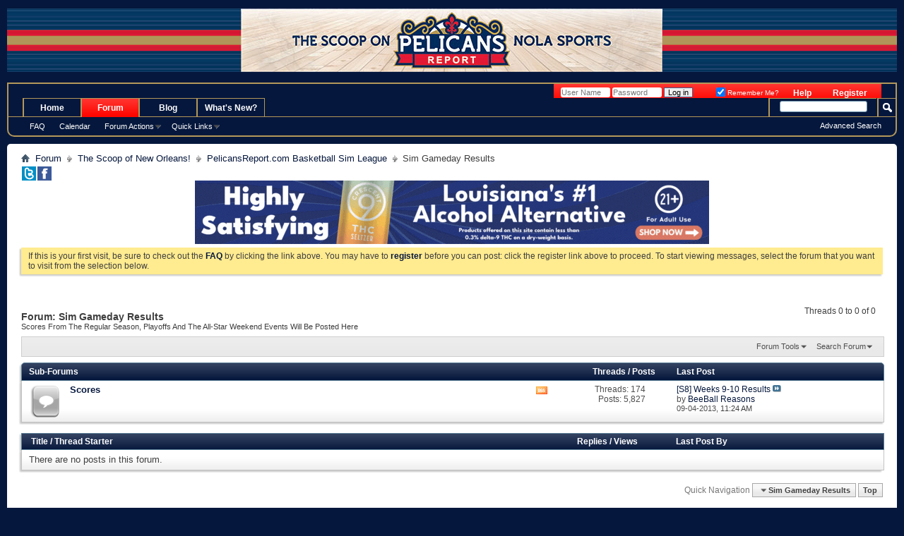

--- FILE ---
content_type: text/html; charset=ISO-8859-1
request_url: https://www.pelicansreport.com/forumdisplay.php?104-Sim-Gameday-Results&s=32c3feb97b351911a07b68fd4e504543
body_size: 9786
content:
<!DOCTYPE html PUBLIC "-//W3C//DTD XHTML 1.0 Transitional//EN" "http://www.w3.org/TR/xhtml1/DTD/xhtml1-transitional.dtd">
<!-- BEGIN TEMPLATE: FORUMDISPLAY -->

<html xmlns="http://www.w3.org/1999/xhtml" dir="ltr" lang="en" id="vbulletin_html">
<head>
	<!-- BEGIN TEMPLATE: headinclude -->
<meta name="google-site-verification" content="xIE_bEXE7ZJxpIb7BllmK8x5eOgnE52lMve5UfExJFw" />

<meta http-equiv="Content-Type" content="text/html; charset=ISO-8859-1" />
<meta id="e_vb_meta_bburl" name="vb_meta_bburl" content="https://www.pelicansreport.com" />
<base href="https://www.pelicansreport.com/" /><!--[if IE]></base><![endif]-->
<meta name="generator" content="vBulletin 4.2.5" />
<meta http-equiv="X-UA-Compatible" content="IE=9" />

	<link rel="Shortcut Icon" href="favicon.ico" type="image/x-icon" />


		<meta name="keywords" content="Sim Gameday Results, New Orleans Pelicans Basketball | Pelicans News Forum | Pelicans Report" />
		<meta name="description" content="Scores From The Regular Season, Playoffs And The All-Star Weekend Events Will Be Posted Here" />





	<script type="text/javascript" src="https://ajax.googleapis.com/ajax/libs/yui/2.9.0/build/yuiloader-dom-event/yuiloader-dom-event.js?v=425"></script>
	<script type="text/javascript" src="https://ajax.googleapis.com/ajax/libs/yui/2.9.0/build/connection/connection-min.js?v=425"></script>

<script type="text/javascript">
//<![CDATA[
	if (typeof YAHOO === 'undefined') // Load ALL YUI Local
	{
		document.write('<script type="text/javascript" src="clientscript/yui/yuiloader-dom-event/yuiloader-dom-event.js?v=425"><\/script>');
		document.write('<script type="text/javascript" src="clientscript/yui/connection/connection-min.js?v=425"><\/script>');
		var yuipath = 'clientscript/yui';
		var yuicombopath = '';
		var remoteyui = false;
	}
	else	// Load Rest of YUI remotely (where possible)
	{
		var yuipath = 'https://ajax.googleapis.com/ajax/libs/yui/2.9.0/build';
		var yuicombopath = '';
		var remoteyui = true;
		if (!yuicombopath)
		{
			document.write('<script type="text/javascript" src="https://ajax.googleapis.com/ajax/libs/yui/2.9.0/build/connection/connection-min.js?v=425"><\/script>');
		}
	}
	var SESSIONURL = "s=b3c1ca9acaf133d995fd35ee2b1e6a4a&";
	var SECURITYTOKEN = "guest";
	var IMGDIR_MISC = "images/misc";
	var IMGDIR_BUTTON = "images/buttons";
	var vb_disable_ajax = parseInt("0", 10);
	var SIMPLEVERSION = "425";
	var BBURL = "https://www.pelicansreport.com";
	var LOGGEDIN = 0 > 0 ? true : false;
	var THIS_SCRIPT = "forumdisplay";
	var RELPATH = "forumdisplay.php?104-Sim-Gameday-Results";
	var PATHS = {
		forum : "",
		cms   : "",
		blog  : ""
	};
	var AJAXBASEURL = "https://www.pelicansreport.com/";
//]]>
</script>
<script type="text/javascript" src="https://www.pelicansreport.com/clientscript/vbulletin-core.js?v=425"></script>
<!-- google cse -->
<script type="text/javascript">
  (function() {
    var cx = '006060509182103368967:0uwzxko8vc8';
    var gcse = document.createElement('script');
    gcse.type = 'text/javascript';
    gcse.async = true;
    gcse.src = 'https://cse.google.com/cse.js?cx=' + cx;
    var s = document.getElementsByTagName('script')[0];
    s.parentNode.insertBefore(gcse, s);
  })();
</script>
<!-- / google cse -->



	<link rel="alternate" type="application/rss+xml" title="Pelicans Report RSS Feed" href="https://www.pelicansreport.com/external.php?type=RSS2" />
	
		<link rel="alternate" type="application/rss+xml" title="Pelicans Report - Sim Gameday Results - RSS Feed" href="https://www.pelicansreport.com/external.php?type=RSS2&amp;forumids=104" />
	



	<link rel="stylesheet" type="text/css" href="clientscript/vbulletin_css/style00047l/main-rollup.css?d=1751533831" />
        

	<!--[if lt IE 8]>
	<link rel="stylesheet" type="text/css" href="clientscript/vbulletin_css/style00047l/popupmenu-ie.css?d=1751533831" />
	<link rel="stylesheet" type="text/css" href="clientscript/vbulletin_css/style00047l/vbulletin-ie.css?d=1751533831" />
	<link rel="stylesheet" type="text/css" href="clientscript/vbulletin_css/style00047l/vbulletin-chrome-ie.css?d=1751533831" />
	<link rel="stylesheet" type="text/css" href="clientscript/vbulletin_css/style00047l/vbulletin-formcontrols-ie.css?d=1751533831" />
	<link rel="stylesheet" type="text/css" href="clientscript/vbulletin_css/style00047l/editor-ie.css?d=1751533831" />
	<![endif]-->

<!-- END TEMPLATE: headinclude -->
        <!-- twitter app card start-->
        <!-- https://dev.twitter.com/docs/cards/types/app-card -->
        <meta name="twitter:card" content="app" />
    
        <meta name="twitter:app:id:iphone" content="307880732" />
        <meta name="twitter:app:url:iphone" content="tapatalk://www.pelicansreport.com?location=forum&page=1&perpage=40&fid=104" />
        <meta name="twitter:app:id:ipad" content="307880732" />
        <meta name="twitter:app:url:ipad" content="tapatalk://www.pelicansreport.com?location=forum&page=1&perpage=40&fid=104" />
        
        <meta name="twitter:app:id:googleplay" content="com.quoord.tapatalkpro.activity" />
        <meta name="twitter:app:url:googleplay" content="tapatalk://www.pelicansreport.com?location=forum&page=1&perpage=40&fid=104" />
        
    <!-- twitter app card -->
    
	<title>Sim Gameday Results | Pelicans Report</title>
	
	<script type="text/javascript" src="clientscript/vbulletin_read_marker.js?v=425"></script>
	
	
		<link rel="stylesheet" type="text/css" href="clientscript/vbulletin_css/style00047l/forumdisplay-rollup.css?d=1751533831" />
	

	<!--[if lt IE 8]>
	<script type="text/javascript" src="clientscript/vbulletin-threadlist-ie.js?v=425"></script>
		<link rel="stylesheet" type="text/css" href="clientscript/vbulletin_css/style00047l/toolsmenu-ie.css?d=1751533831" />
	<link rel="stylesheet" type="text/css" href="clientscript/vbulletin_css/style00047l/forumbits-ie.css?d=1751533831" />
	<link rel="stylesheet" type="text/css" href="clientscript/vbulletin_css/style00047l/forumdisplay-ie.css?d=1751533831" />
	<link rel="stylesheet" type="text/css" href="clientscript/vbulletin_css/style00047l/threadlist-ie.css?d=1751533831" />
	<link rel="stylesheet" type="text/css" href="clientscript/vbulletin_css/style00047l/options-ie.css?d=1751533831" />
	<![endif]-->
	<!-- BEGIN TEMPLATE: headinclude_bottom -->
<link rel="stylesheet" type="text/css" href="clientscript/vbulletin_css/style00047l/additional.css?d=1751533831" />

<!-- END TEMPLATE: headinclude_bottom -->
</head>

<body>


<!-- Tapatalk Detect body start -->
<script type="text/javascript">if (typeof(tapatalkDetect) == "function") tapatalkDetect()</script>
<!-- Tapatalk Detect banner body end -->

<!-- BEGIN TEMPLATE: header -->
<div align="center">
  <center>
  <table border="0" cellspacing="0" style="border-collapse: collapse;border-color:#111111;" width="100%" cellpadding="0" id="AutoNumber1" bgcolor="#05173C">
    <tr>
      <td width="100%" bgcolor="#05173C"><font size="1" color="#05173C">.</font></td>
    </tr>
  </table>
  </center>
</div>
<div align="center">
  <center>
 <table style="border:none;" cellspacing="0" width="100%" cellpadding="0" id="AutoNumber2" bgcolor="#05173C">
<tr>
<td width="40%" style="background: url('images/banners/PRCourHeader-Sides.jpg') repeat-x;"></td>
<td><a href="https://www.pelicansreport.com/forum.php"><img border="0" src="/images/banners/PRCourtHeader.jpg" alt="Pelicans Report" title="The Scoop on Pelicans Report NOLA Sports" width="597" height="90" /></a></td>
<td width="40%" bgcolor="#05173C" style="background: url('images/banners/PRCourHeader-Sides.jpg') repeat-x;"></td>
</tr>
</table>
  </center>
</div>
<div align="center">
  <center>
  <table border="0" cellspacing="0" style="border-collapse: collapse;border-color:#111111;background-image:url('/gfx/NOHstrip.gif');" width="100%" cellpadding="0" id="AutoNumber3" bgcolor="#05173C">
    <tr>
      <td width="100%" bgcolor="#05173C">
      &nbsp;</td>
    </tr>
  </table>
  </center>
</div>

<!-- original below -->
<div class="above_body"> <!-- closing tag is in template navbar -->
<div id="header" class="floatcontainer doc_header" style="min-height:20px;">
	
	<div id="toplinks" class="toplinks">
		
			<ul class="nouser">
			
				<li><a href="register.php?s=b3c1ca9acaf133d995fd35ee2b1e6a4a" rel="nofollow">Register</a></li>
			
				<li><a rel="help" href="faq.php?s=b3c1ca9acaf133d995fd35ee2b1e6a4a">Help</a></li>
				<li>
			<script type="text/javascript" src="clientscript/vbulletin_md5.js?v=425"></script>
			<form id="navbar_loginform" action="login.php?s=b3c1ca9acaf133d995fd35ee2b1e6a4a&amp;do=login" method="post" onsubmit="md5hash(vb_login_password, vb_login_md5password, vb_login_md5password_utf, 0)">
				<fieldset id="logindetails" class="logindetails" style="display:inline;">
					<div>
						<div>
					<input type="text" class="textbox default-value" name="vb_login_username" id="navbar_username" size="10" accesskey="u" tabindex="101" value="User Name" />
					<input type="password" class="textbox" tabindex="102" name="vb_login_password" id="navbar_password" size="10" />
					<input type="text" class="textbox default-value" tabindex="102" name="vb_login_password_hint" id="navbar_password_hint" size="10" value="Password" style="display:none;" />
					<input type="submit" class="loginbutton" tabindex="104" value="Log in" title="Enter your username and password in the boxes provided to login, or click the 'register' button to create a profile for yourself." accesskey="s" />
						</div>
					</div>
				</fieldset>
				<div id="remember" class="remember" style="display:inline;">
					<label for="cb_cookieuser_navbar" style="display:inline;float:none;"><input type="checkbox" name="cookieuser" value="1" id="cb_cookieuser_navbar" class="cb_cookieuser_navbar" accesskey="c" tabindex="103" checked="checked" /> Remember Me?</label>
				</div>

				<input type="hidden" name="s" value="b3c1ca9acaf133d995fd35ee2b1e6a4a" />
				<input type="hidden" name="securitytoken" value="guest" />
				<input type="hidden" name="do" value="login" />
				<input type="hidden" name="vb_login_md5password" />
				<input type="hidden" name="vb_login_md5password_utf" />
			</form>
			<script type="text/javascript">
			YAHOO.util.Dom.setStyle('navbar_password_hint', "display", "inline");
			YAHOO.util.Dom.setStyle('navbar_password', "display", "none");
			vB_XHTML_Ready.subscribe(function()
			{
			//
				YAHOO.util.Event.on('navbar_username', "focus", navbar_username_focus);
				YAHOO.util.Event.on('navbar_username', "blur", navbar_username_blur);
				YAHOO.util.Event.on('navbar_password_hint', "focus", navbar_password_hint);
				YAHOO.util.Event.on('navbar_password', "blur", navbar_password);
			});
			
			function navbar_username_focus(e)
			{
			//
				var textbox = YAHOO.util.Event.getTarget(e);
				if (textbox.value == 'User Name')
				{
				//
					textbox.value='';
					textbox.style.color='#000000';
				}
			}

			function navbar_username_blur(e)
			{
			//
				var textbox = YAHOO.util.Event.getTarget(e);
				if (textbox.value == '')
				{
				//
					textbox.value='User Name';
					textbox.style.color='#777777';
				}
			}
			
			function navbar_password_hint(e)
			{
			//
				var textbox = YAHOO.util.Event.getTarget(e);
				
				YAHOO.util.Dom.setStyle('navbar_password_hint', "display", "none");
				YAHOO.util.Dom.setStyle('navbar_password', "display", "inline");
				YAHOO.util.Dom.get('navbar_password').focus();
			}

			function navbar_password(e)
			{
			//
				var textbox = YAHOO.util.Event.getTarget(e);
				
				if (textbox.value == '')
				{
					YAHOO.util.Dom.setStyle('navbar_password_hint', "display", "inline");
					YAHOO.util.Dom.setStyle('navbar_password', "display", "none");
				}
			}
			</script>
				</li>
				
			</ul>
		
	</div>
	<div class="ad_global_header">
		<!-- BEGIN TEMPLATE: ad_global_header1 -->

<!-- END TEMPLATE: ad_global_header1 -->
		<!-- BEGIN TEMPLATE: ad_global_header2 -->

<!-- END TEMPLATE: ad_global_header2 -->
	</div>
	<hr />
</div>
<!-- END TEMPLATE: header -->

<!-- BEGIN TEMPLATE: navbar -->
<div id="navbar" class="navbar">
	<ul id="navtabs" class="navtabs floatcontainer">
		
		<!-- BEGIN TEMPLATE: navbar_tabs -->

	
		<li  id="vbtab_cms">
			<a class="navtab" href="/?s=b3c1ca9acaf133d995fd35ee2b1e6a4a">Home</a>
		</li>
		
		

	
		<li class="selected" id="vbtab_forum">
			<a class="navtab" href="forum.php?s=b3c1ca9acaf133d995fd35ee2b1e6a4a">Forum</a>
		</li>
		
		
			<li><ul class="floatcontainer">
				
					
						
							<li><a href="faq.php?s=b3c1ca9acaf133d995fd35ee2b1e6a4a">FAQ</a></li>
						
					
				
					
						
							<li><a href="calendar.php?s=b3c1ca9acaf133d995fd35ee2b1e6a4a">Calendar</a></li>
						
					
				
					
						<li class="popupmenu" id="vbmenu_actions">
							<a href="javascript://" class="popupctrl">Forum Actions</a>
							<ul class="popupbody popuphover">
								
									<li id="vbalink_mfr"><a href="forumdisplay.php?s=b3c1ca9acaf133d995fd35ee2b1e6a4a&amp;do=markread&amp;markreadhash=guest">Mark Forums Read</a></li>
								
							</ul>
						</li>
					
				
					
						<li class="popupmenu" id="vbmenu_qlinks">
							<a href="javascript://" class="popupctrl">Quick Links</a>
							<ul class="popupbody popuphover">
								
									<li id="vbqlink_leaders"><a href="showgroups.php?s=b3c1ca9acaf133d995fd35ee2b1e6a4a">View Site Leaders</a></li>
								
							</ul>
						</li>
					
				
			</ul></li>
		

	
		<li  id="tab_mtu4_866">
			<a class="navtab" href="https://www.pelicansreport.com/blog">Blog</a>
		</li>
		
		

	
		<li  id="vbtab_whatsnew">
			<a class="navtab" href="activity.php?s=b3c1ca9acaf133d995fd35ee2b1e6a4a">What's New?</a>
		</li>
		
		


<!-- END TEMPLATE: navbar_tabs -->
		
	</ul>
	
		<div id="globalsearch" class="globalsearch">
			<form action="search.php?s=b3c1ca9acaf133d995fd35ee2b1e6a4a&amp;do=process" method="post" id="navbar_search" class="navbar_search">
				
				<input type="hidden" name="securitytoken" value="guest" />
				<input type="hidden" name="do" value="process" />
				<span class="textboxcontainer"><span><input type="text" value="" name="query" class="textbox" tabindex="99"/></span></span>
				<span class="buttoncontainer"><span><input type="image" class="searchbutton" src="images/buttons/search.png" name="submit" onclick="document.getElementById('navbar_search').submit;" tabindex="100"/></span></span>
			</form>
			<ul class="navbar_advanced_search">
				<li><a href="search.php?s=b3c1ca9acaf133d995fd35ee2b1e6a4a" accesskey="4">Advanced Search</a></li>
				
			</ul>
		</div>
	
</div>
</div><!-- closing div for above_body -->

<div class="body_wrapper">
<div id="breadcrumb" class="breadcrumb">
	<ul class="floatcontainer" style="display:inline;">
		<li class="navbithome"><a href="index.php?s=b3c1ca9acaf133d995fd35ee2b1e6a4a" accesskey="1"><img src="images/misc/navbit-home.png" alt="Home" /></a></li>
		<!-- BEGIN TEMPLATE: navbar_link -->

	<li class="navbit"><a href="forum.php?s=b3c1ca9acaf133d995fd35ee2b1e6a4a">Forum</a></li>

<!-- END TEMPLATE: navbar_link --><!-- BEGIN TEMPLATE: navbar_link -->

	<li class="navbit"><a href="forumdisplay.php?1-The-Scoop-of-New-Orleans!&amp;s=b3c1ca9acaf133d995fd35ee2b1e6a4a">The Scoop of New Orleans!</a></li>

<!-- END TEMPLATE: navbar_link --><!-- BEGIN TEMPLATE: navbar_link -->

	<li class="navbit"><a href="forumdisplay.php?97-PelicansReport-com-Basketball-Sim-League&amp;s=b3c1ca9acaf133d995fd35ee2b1e6a4a">PelicansReport.com Basketball Sim League</a></li>

<!-- END TEMPLATE: navbar_link -->
		<!-- BEGIN TEMPLATE: navbar_link -->

	<li class="navbit lastnavbit"><span>Sim Gameday Results</span></li>

<!-- END TEMPLATE: navbar_link -->
	</ul>
		<div style="display:inline;">
			<a title="Follow PelicansReport @ Twitter for fun" target="_blank" href="https://twitter.com/pelicansreport"><img border="0" src="https://www.pelicansreport.com/images/banners/tbutton.gif" hspace="1" width="20" height="20" alt="Follow PelicansReport @ Twitter for fun" /></a><a target="_blank" title="Follow HornetsReport @ Facebook" href="https://www.facebook.com/pelicansreport"><img border="0" src="https://www.pelicansreport.com/images/banners/fbutton.gif" hspace="1" width="20" height="20" alt="Follow HornetsReport @ Facebook" /></a>
		</div>
	<hr />
</div>

<div style="text-align:center;margin:0 auto;padding:0;"><a href="https://www.crescentcanna.com/thc-drinks/?utm_source=pelicans+report&utm_medium=banner&utm_campaign=seltzer&utm_id=pelicans_referral" target="_blank" rel="noopener"><img src="/localads/canna-BM-com-MR-19-Jun-2023-728x90.gif" width="728" height="90" alt=""></a></div>



	<form action="profile.php?do=dismissnotice" method="post" id="notices" class="notices">
		<input type="hidden" name="do" value="dismissnotice" />
		<input type="hidden" name="s" value="s=b3c1ca9acaf133d995fd35ee2b1e6a4a&amp;" />
		<input type="hidden" name="securitytoken" value="guest" />
		<input type="hidden" id="dismiss_notice_hidden" name="dismiss_noticeid" value="" />
		<input type="hidden" name="url" value="" />
		<ol>
			<!-- BEGIN TEMPLATE: navbar_noticebit -->
<li class="restore" id="navbar_notice_1">
	
	If this is your first visit, be sure to
		check out the <a href="faq.php?s=b3c1ca9acaf133d995fd35ee2b1e6a4a" target="_blank"><b>FAQ</b></a> by clicking the
		link above. You may have to <a href="register.php?s=b3c1ca9acaf133d995fd35ee2b1e6a4a" target="_blank"><b>register</b></a>
		before you can post: click the register link above to proceed. To start viewing messages,
		select the forum that you want to visit from the selection below.
</li>
<!-- END TEMPLATE: navbar_noticebit -->
		</ol>
	</form>

<!-- END TEMPLATE: navbar -->



<div id="above_threadlist" class="above_threadlist">

	
	<div class="threadpagenav">
		
		<div id="threadpagestats" class="threadpagestats">Threads 0 to 0 of 0</div>
	</div>
	
</div>
<div id="pagetitle" class="pagetitle">
	<h1>Forum: <span class="forumtitle">Sim Gameday Results</span></h1>
	<p class="description">Scores From The Regular Season, Playoffs And The All-Star Weekend Events Will Be Posted Here</p>
</div>

	
	<div id="above_threadlist_controls" class="above_threadlist_controls toolsmenu">
		<div>
		<ul class="popupgroup forumdisplaypopups" id="forumdisplaypopups">
			<li class="popupmenu nohovermenu" id="forumtools">
				<h6><a href="javascript://" class="popupctrl" rel="nofollow">Forum Tools</a></h6>
				<ul class="popupbody popuphover">
					
						<li>
							<a href="forumdisplay.php?s=b3c1ca9acaf133d995fd35ee2b1e6a4a&amp;do=markread&amp;f=104&amp;markreadhash=guest" rel="nofollow" onclick="return mark_forum_and_threads_read(104);">
								Mark This Forum Read
							</a>
						</li>
						
					<li><a href="forumdisplay.php?97-PelicansReport-com-Basketball-Sim-League&amp;s=b3c1ca9acaf133d995fd35ee2b1e6a4a" rel="nofollow">View Parent Forum</a></li>
				</ul>
			</li>
                        
			<li class="popupmenu nohovermenu forumsearch menusearch" id="forumsearch">
				<h6><a href="javascript://" class="popupctrl">Search Forum</a></h6>
				<form action="search.php?do=process" method="get">
				<ul class="popupbody popuphover">
					<li>
						<input type="text" class="searchbox" name="q" value="Search..." />
						<input type="submit" class="button" value="Search" />
					</li>
					<li class="formsubmit" id="popupsearch">
						<div class="submitoptions">
							<label><input type="radio" name="showposts" value="0" checked="checked" /> Show Threads</label>
							<label><input type="radio" name="showposts" value="1" /> Show Posts</label>
						</div>
						<div class="advancedsearchlink"><a href="search.php?s=b3c1ca9acaf133d995fd35ee2b1e6a4a&amp;search_type=1&amp;contenttype=vBForum_Post&amp;forumchoice[]=104" rel="nofollow">Advanced Search</a></div>

					</li>
				</ul>
				<input type="hidden" name="s" value="b3c1ca9acaf133d995fd35ee2b1e6a4a" />
				<input type="hidden" name="securitytoken" value="guest" />
				<input type="hidden" name="do" value="process" />
				<input type="hidden" name="contenttype" value="vBForum_Post" />
				<input type="hidden" name="forumchoice[]" value="104" />
				<input type="hidden" name="childforums" value="1" />
				<input type="hidden" name="exactname" value="1" />
				</form>
			</li>
			



		</ul>
			
		</div>
	</div>
	




<div id="forumbits" class="forumbits">
	<div class="forumhead">
		<h2>
			<span class="forumtitle">Sub-Forums</span>
			<span class="forumthreadpost">Threads / Posts&nbsp;</span>
			<span class="forumlastpost">Last Post</span>
		</h2>
	</div>
	<ol>
		<!-- BEGIN TEMPLATE: forumhome_forumbit_level1_post -->
<li id="forum105" class="forumbit_post old L1">

<div class="forumbit_post L2">
	<div class="forumrow">
		<div class="foruminfo">
			<img src="images/statusicon/forum_old-48.png" class="forumicon" id="forum_statusicon_105" alt="" />
			<div class="forumdata">
				<div class="datacontainer">
					<div class="titleline">
						<h2 class="forumtitle"><a href="forumdisplay.php?105-Scores&amp;s=b3c1ca9acaf133d995fd35ee2b1e6a4a">Scores</a></h2>
						
					</div>
					
					
					
				</div>
			</div>
		</div>
		
			<h4 class="nocss_label">Forum Actions:</h4>
			<ul class="forumactionlinks td">
			
				
					<li class="forumactionlink rsslink"><a href="external.php?s=b3c1ca9acaf133d995fd35ee2b1e6a4a&amp;type=RSS2&amp;forumids=105" title="View this forum's RSS feed">View this forum's RSS feed</a></li>
				
				
			
			</ul>
			<h4 class="nocss_label">Forum Statistics:</h4>
			<ul class="forumstats_2 td">
				<li>Threads: 174</li>
				<li>Posts: 5,827</li>
			</ul>
			<div class="forumlastpost td">
				<h4 class="lastpostlabel">Last Post:</h4>
				<div>
					<!-- BEGIN TEMPLATE: forumhome_lastpostby -->

	<p class="lastposttitle">
	
	
	<a href="showthread.php?78382-S8-Weeks-9-10-Results&amp;s=b3c1ca9acaf133d995fd35ee2b1e6a4a&amp;goto=newpost" class="threadtitle" title="Go to first unread post in thread '[S8] Weeks 9-10 Results'">[S8] Weeks 9-10 Results</a>
	<a href="showthread.php?78382-S8-Weeks-9-10-Results&amp;s=b3c1ca9acaf133d995fd35ee2b1e6a4a&amp;p=1148109#post1148109"><img src="images/buttons/lastpost-right.png" alt="Go to last post" /></a>
	</p>
	<div class="lastpostby">
	
		by <!-- BEGIN TEMPLATE: memberaction_dropdown -->
<div class="popupmenu memberaction">
	<a class="username offline popupctrl" href="member.php?7815-BeeBall-Reasons&amp;s=b3c1ca9acaf133d995fd35ee2b1e6a4a" title="BeeBall Reasons is offline"><strong>BeeBall Reasons</strong></a>
	<ul class="popupbody popuphover memberaction_body">
		<li class="left">
			<a href="member.php?7815-BeeBall-Reasons&amp;s=b3c1ca9acaf133d995fd35ee2b1e6a4a" class="siteicon_profile">
				View Profile
			</a>
		</li>
		
		<li class="right">
			<a href="search.php?s=b3c1ca9acaf133d995fd35ee2b1e6a4a&amp;do=finduser&amp;userid=7815&amp;contenttype=vBForum_Post&amp;showposts=1" class="siteicon_forum" rel="nofollow">
				View Forum Posts
			</a>
		</li>
		
		
		
		
		<li class="right">
			<a href="blog.php?s=b3c1ca9acaf133d995fd35ee2b1e6a4a&amp;u=7815" class="siteicon_blog" rel="nofollow">
				View Blog Entries
			</a>
		</li>
		
		
		
		
		
		<li class="right">
			<a href="https://www.pelicansreport.com/list.php?author/7815-BeeBall-Reasons&amp;s=b3c1ca9acaf133d995fd35ee2b1e6a4a" class="siteicon_article" rel="nofollow">
				View Articles
			</a>
		</li>
		

		

		
		
	</ul>
</div>
<!-- END TEMPLATE: memberaction_dropdown -->
	
	</div>
	<p class="lastpostdate">09-04-2013, <span class="time">11:24 AM</span></p>

<!-- END TEMPLATE: forumhome_lastpostby -->
				</div>
			</div>
		
	</div>
	
</div>
</li>
<!-- END TEMPLATE: forumhome_forumbit_level1_post -->
	</ol>
</div>





<div id="threadlist" class="threadlist">
	<form id="thread_inlinemod_form" action="inlinemod.php?forumid=104" method="post">
		<h2 class="hidden">Threads in This Forum</h2>

		<div>
			<div class="threadlisthead table">
				<div>
				<span class="threadinfo">
					<span class="threadtitle">
						<a href="forumdisplay.php?104-Sim-Gameday-Results&amp;s=b3c1ca9acaf133d995fd35ee2b1e6a4a&amp;sort=title&amp;order=asc" rel="nofollow">Title</a> /
						<a href="forumdisplay.php?104-Sim-Gameday-Results&amp;s=b3c1ca9acaf133d995fd35ee2b1e6a4a&amp;sort=postusername&amp;order=asc" rel="nofollow">Thread Starter</a>
					</span>
				</span>
				

					<span class="threadstats td"><a href="forumdisplay.php?104-Sim-Gameday-Results&amp;s=b3c1ca9acaf133d995fd35ee2b1e6a4a&amp;sort=replycount&amp;order=desc" rel="nofollow">Replies</a> / <a href="forumdisplay.php?104-Sim-Gameday-Results&amp;s=b3c1ca9acaf133d995fd35ee2b1e6a4a&amp;sort=views&amp;order=desc" rel="nofollow">Views</a></span>
					<span class="threadlastpost td"><a href="forumdisplay.php?104-Sim-Gameday-Results&amp;s=b3c1ca9acaf133d995fd35ee2b1e6a4a&amp;sort=lastpost&amp;order=asc" rel="nofollow">Last Post By</a></span>
					
				
				</div>
			</div>

			
			
				<div class="threadbit">
					<p class="nonthread">
					
						<strong>There are no posts in this forum.</strong>
					
					</p>
				</div>
			
		</div>
		<hr />

		<div class="noinlinemod forumfoot">
		
		</div>

		<input type="hidden" name="url" value="" />
		<input type="hidden" name="s" value="b3c1ca9acaf133d995fd35ee2b1e6a4a" />
		<input type="hidden" name="securitytoken" value="guest" />
		<input type="hidden" name="forumid" value="104" />
	</form>
</div>



<div id="below_threadlist" class="noinlinemod below_threadlist">
	
	<div class="threadpagenav">
		
		<!-- BEGIN TEMPLATE: forumjump -->
<div class="clear"></div>
<div class="navpopupmenu popupmenu nohovermenu" id="forumdisplay_navpopup">
	
		<span class="shade">Quick Navigation</span>
		<a href="forumdisplay.php?104-Sim-Gameday-Results&amp;s=b3c1ca9acaf133d995fd35ee2b1e6a4a" class="popupctrl"><span class="ctrlcontainer">Sim Gameday Results</span></a>
		<a href="forumdisplay.php?104-Sim-Gameday-Results#top" class="textcontrol" onclick="document.location.hash='top';return false;">Top</a>
	
	<ul class="navpopupbody popupbody popuphover">
		
		<li class="optionlabel">Site Areas</li>
		<li><a href="usercp.php?s=b3c1ca9acaf133d995fd35ee2b1e6a4a">Settings</a></li>
		<li><a href="private.php?s=b3c1ca9acaf133d995fd35ee2b1e6a4a">Personal Messages</a></li>
		<li><a href="subscription.php?s=b3c1ca9acaf133d995fd35ee2b1e6a4a">Subscriptions</a></li>
		<li><a href="online.php?s=b3c1ca9acaf133d995fd35ee2b1e6a4a">Who's Online</a></li>
		<li><a href="search.php?s=b3c1ca9acaf133d995fd35ee2b1e6a4a">Search Forums</a></li>
		<li><a href="forum.php?s=b3c1ca9acaf133d995fd35ee2b1e6a4a">Forums Home</a></li>
		
			<li class="optionlabel">Forums</li>
			
		
			
				<li><a href="forumdisplay.php?1-The-Scoop-of-New-Orleans!&amp;s=b3c1ca9acaf133d995fd35ee2b1e6a4a">The Scoop of New Orleans!</a>
					<ol class="d1">
						
		
			
				<li><a href="forumdisplay.php?2-Pelicans-Roost&amp;s=b3c1ca9acaf133d995fd35ee2b1e6a4a">Pelicans Roost</a></li>
			
		
			
				<li><a href="forumdisplay.php?96-Fantasy-Leagues-and-Video-Gaming&amp;s=b3c1ca9acaf133d995fd35ee2b1e6a4a">Fantasy Leagues and Video Gaming</a></li>
			
		
			
				<li><a href="forumdisplay.php?97-PelicansReport-com-Basketball-Sim-League&amp;s=b3c1ca9acaf133d995fd35ee2b1e6a4a">PelicansReport.com Basketball Sim League</a>
					<ol class="d2">
						
		
			
				<li><a href="forumdisplay.php?98-Sim-League-Central&amp;s=b3c1ca9acaf133d995fd35ee2b1e6a4a">Sim League Central</a>
					<ol class="d3">
						
		
			
				<li><a href="forumdisplay.php?99-Point-System&amp;s=b3c1ca9acaf133d995fd35ee2b1e6a4a">Point System</a></li>
			
		
			
				<li><a href="forumdisplay.php?100-Sim-Draft-Central&amp;s=b3c1ca9acaf133d995fd35ee2b1e6a4a">Sim Draft Central</a></li>
			
		
			
				<li><a href="forumdisplay.php?111-Articles&amp;s=b3c1ca9acaf133d995fd35ee2b1e6a4a">Articles</a></li>
			
		
			
					</ol>
				</li>
			
		
			
				<li><a href="forumdisplay.php?101-Roster-Management&amp;s=b3c1ca9acaf133d995fd35ee2b1e6a4a">Roster Management</a>
					<ol class="d3">
						
		
			
				<li><a href="forumdisplay.php?102-Depth-Charts&amp;s=b3c1ca9acaf133d995fd35ee2b1e6a4a">Depth Charts</a></li>
			
		
			
				<li><a href="forumdisplay.php?103-Position-Changes&amp;s=b3c1ca9acaf133d995fd35ee2b1e6a4a">Position Changes</a></li>
			
		
			
					</ol>
				</li>
			
		
			
				<li><a href="forumdisplay.php?104-Sim-Gameday-Results&amp;s=b3c1ca9acaf133d995fd35ee2b1e6a4a">Sim Gameday Results</a>
					<ol class="d3">
						
		
			
				<li><a href="forumdisplay.php?105-Scores&amp;s=b3c1ca9acaf133d995fd35ee2b1e6a4a">Scores</a></li>
			
		
			
					</ol>
				</li>
			
		
			
				<li><a href="forumdisplay.php?106-Sim-Transaction-Central&amp;s=b3c1ca9acaf133d995fd35ee2b1e6a4a">Sim Transaction Central</a>
					<ol class="d3">
						
		
			
				<li><a href="forumdisplay.php?107-Free-Agent-Pool&amp;s=b3c1ca9acaf133d995fd35ee2b1e6a4a">Free Agent Pool</a></li>
			
		
			
				<li><a href="forumdisplay.php?108-Trading-Block&amp;s=b3c1ca9acaf133d995fd35ee2b1e6a4a">Trading Block</a></li>
			
		
			
				<li><a href="forumdisplay.php?110-Releases&amp;s=b3c1ca9acaf133d995fd35ee2b1e6a4a">Releases</a></li>
			
		
			
				<li><a href="forumdisplay.php?109-Finalized-Trades-Transactions&amp;s=b3c1ca9acaf133d995fd35ee2b1e6a4a">Finalized Trades/Transactions</a></li>
			
		
			
					</ol>
				</li>
			
		
			
					</ol>
				</li>
			
		
			
					</ol>
				</li>
			
		
			
				<li><a href="forumdisplay.php?113-The-Wonderful-World-of-Other-Sports&amp;s=b3c1ca9acaf133d995fd35ee2b1e6a4a">The Wonderful World of Other Sports</a>
					<ol class="d1">
						
		
			
				<li><a href="forumdisplay.php?26-Sports-Talk-Central&amp;s=b3c1ca9acaf133d995fd35ee2b1e6a4a">Sports Talk Central</a></li>
			
		
			
				<li><a href="forumdisplay.php?112-New-Orleans-Saints-and-the-NFL&amp;s=b3c1ca9acaf133d995fd35ee2b1e6a4a">New Orleans Saints and the NFL</a></li>
			
		
			
				<li><a href="forumdisplay.php?114-LSU-and-Tulane-Sports&amp;s=b3c1ca9acaf133d995fd35ee2b1e6a4a">LSU and Tulane Sports</a></li>
			
		
			
					</ol>
				</li>
			
		
			
				<li><a href="forumdisplay.php?13-The-Gumbo-Pot&amp;s=b3c1ca9acaf133d995fd35ee2b1e6a4a">The Gumbo Pot</a>
					<ol class="d1">
						
		
			
				<li><a href="forumdisplay.php?3-Talk-of-the-Town&amp;s=b3c1ca9acaf133d995fd35ee2b1e6a4a">Talk of the Town</a>
					<ol class="d2">
						
		
			
				<li><a href="forumdisplay.php?50-Storm-Central&amp;s=b3c1ca9acaf133d995fd35ee2b1e6a4a">Storm Central</a></li>
			
		
			
					</ol>
				</li>
			
		
			
				<li><a href="forumdisplay.php?10-Site-Suggestions-amp-Feedback&amp;s=b3c1ca9acaf133d995fd35ee2b1e6a4a">Site Suggestions &amp; Feedback</a></li>
			
		
			
				<li><a href="forumdisplay.php?16-Archive-Board&amp;s=b3c1ca9acaf133d995fd35ee2b1e6a4a">Archive Board</a></li>
			
		
			
				<li><a href="forumdisplay.php?5-The-Dump&amp;s=b3c1ca9acaf133d995fd35ee2b1e6a4a">The Dump</a></li>
			
		
			
					</ol>
				</li>
			
		
		
	</ul>
</div>
<div class="clear"></div>
<!-- END TEMPLATE: forumjump -->
	</div>
</div>

<div id="forum_info_options" class="forum_info block">
	
	<div class="collapse">
		<a class="collapse" id="collapse_forum_info" href="forumdisplay.php?104-Sim-Gameday-Results#top"><img src="images/buttons/collapse_40b.png" alt="" /></a>
		<h4 class="forumoptiontitle blockhead">Forum Information and Options</h4>
	</div>
	<div id="forum_info" class="forum_info_block blockbody formcontrols">
		
		<div id="forum_moderators" class="forum_info_subblock">
			<h5>Moderators of this Forum</h5>
			<ul class="commalist">
				
					<li><a class="username" href="member.php?5427-AD23forMVP&amp;s=b3c1ca9acaf133d995fd35ee2b1e6a4a">AD23forMVP</a>, </li>
				
					<li><a class="username" href="member.php?10-PELICANSFAN&amp;s=b3c1ca9acaf133d995fd35ee2b1e6a4a"><b><i>PELICANSFAN</b></i></a>, </li>
				
					<li><a class="username" href="member.php?5-Southpaw&amp;s=b3c1ca9acaf133d995fd35ee2b1e6a4a"><b>Southpaw</b></a>, </li>
				
					<li><a class="username" href="member.php?4998-NOLA-Brah!&amp;s=b3c1ca9acaf133d995fd35ee2b1e6a4a"><b>NOLA Brah!</b></a>, </li>
				
					<li><a class="username" href="member.php?1828-ktulu909&amp;s=b3c1ca9acaf133d995fd35ee2b1e6a4a"><b>ktulu909</b></a>, </li>
				
					<li><a class="username" href="member.php?962-dream34&amp;s=b3c1ca9acaf133d995fd35ee2b1e6a4a"><b>dream34</b></a>, </li>
				
					<li><a class="username" href="member.php?1200-NYKF-Hornet&amp;s=b3c1ca9acaf133d995fd35ee2b1e6a4a"><b>NYKF Hornet</b></a>, </li>
				
					<li><a class="username" href="member.php?2891-Defuz&amp;s=b3c1ca9acaf133d995fd35ee2b1e6a4a"><b>Defuz</b></a>, </li>
				
					<li><a class="username" href="member.php?1129-BallStalum96&amp;s=b3c1ca9acaf133d995fd35ee2b1e6a4a"><b>BallStalum96</b></a>, </li>
				
					<li><a class="username" href="member.php?3864-FlyGirl&amp;s=b3c1ca9acaf133d995fd35ee2b1e6a4a"><b>FlyGirl</b></a>, </li>
				
					<li><a class="username" href="member.php?7437-42&amp;s=b3c1ca9acaf133d995fd35ee2b1e6a4a"><b>42</b></a></li>
				
			</ul>
		</div>
		
		
	</div>
	

	<!-- BEGIN TEMPLATE: ad_forum_below_threadlist -->

<!-- END TEMPLATE: ad_forum_below_threadlist -->
	

	<div class="collapse">
		<a class="collapse" id="collapse_forum_options" href="forumdisplay.php?104-Sim-Gameday-Results#top"><img src="images/buttons/collapse_40b.png" alt="" /></a>
		<h4 class="forumoptiontitle blockhead">Thread Display Options</h4>
	</div>
	<div id="forum_options" class="forum_info_form_block">
		<form id="forum_display_options" action="forumdisplay.php" method="get" class="forum_info_form blockbody formcontrols floatcontainer">
			<input type="hidden" name="s" value="b3c1ca9acaf133d995fd35ee2b1e6a4a" />
			<input type="hidden" name="f" value="104" />
			<input type="hidden" name="page" value="1" />
			<input type="hidden" name="pp" value="40" />
			<div>
				<div class="options_input_block">
					<label for="sel_daysprune">Show threads from the...</label>
					<select class="primary" id="sel_daysprune" name="daysprune">
						<option value="1" >Last Day</option>
						<option value="2" >Last 2 Days</option>
						<option value="7" >Last Week</option>
						<option value="10" >Last 10 Days</option>
						<option value="14" >Last 2 Weeks</option>
						<option value="30" >Last Month</option>
						<option value="45" >Last 45 Days</option>
						<option value="60" >Last 2 Months</option>
						<option value="75" >Last 75 Days</option>
						<option value="100" >Last 100 Days</option>
						<option value="365" >Last Year</option>
						<option value="-1" selected="selected">Beginning</option>
					</select>
					<p class="description">Use this control to limit the display of threads to those newer than the specified time frame.</p>
				</div>
				<div class="options_input_block">
					<label for="sel_sort">Sort threads by:</label>
					<select class="primary" id="sel_sort" name="sort">
						<option value="title" >Thread Title</option>
						<option value="lastpost" selected="selected">Last Post Time</option>
						<option value="dateline" >Thread Start Time</option>
						<option value="replycount" >Number of Replies</option>
						<option value="views" >Number of Views</option>
						<option value="postusername" >Thread Starter</option>
						<option value="voteavg" >Thread Rating</option>
					</select>
					<p class="description">Allows you to choose the data by which the thread list will be sorted.</p>
				</div>
				
				<!-- Group of Radio Buttons -->
				<div class="options_input_block">
					<p class="label">Order threads in...</p>
					<ul class="checkradio group">
						<li><label for="radio_asc"><input type="radio" name="order" id="radio_asc" value="asc"  /> Ascending Order</label></li>
						<li><label for="radio_dsc"><input type="radio" name="order" id="radio_dsc" value="desc" checked="checked" /> Descending Order</label></li>
					</ul>
					<p class="description">Note: when sorting by date, 'descending order' will show the newest results first.</p>
				</div>
				
			</div>
			<div class="options_input_wrapper">
				<div class="options_input_block">
					<div class="group">
						<input type="submit" class="button" value="Show Threads" />
					</div>
				</div>
			</div>
		</form>
	</div>
	
	<div class="options_block_container">
	
		<div class="options_block">
		<div class="collapse options_correct">
			<a class="collapse" id="collapse_forum_icon_legend" href="forumdisplay.php?104-Sim-Gameday-Results#top"><img src="images/buttons/collapse_40b.png" alt="" /></a>
			<h4 class="blockhead">Icon Legend</h4>
		</div>
		<div id="forum_icon_legend" class="forum_info_block blockbody formcontrols options_correct">
			<dl id="icon_legends" class="forum_info_subblock icon_legends">
				<dt><img src="images/statusicon/thread_new-16.png" alt="Contains unread posts" /></dt><dd>Contains unread posts</dd>
				<dt><img src="images/statusicon/thread-16-right.png" alt="Contains no unread posts" /></dt><dd>Contains no unread posts</dd>
				
				<dt><img src="images/statusicon/thread_hot_new-16.png" alt="More than 20 replies or 200 views" /></dt><dd>Hot thread with unread posts</dd>
				<dt><img src="images/statusicon/thread_hot-16.png" alt="More than 20 replies or 200 views" /></dt><dd>Hot thread with no unread posts</dd>
				
				<dt><img src="images/statusicon/thread_lock-16.png" alt="Closed Thread" /></dt><dd>Thread is closed</dd>
				<dt><img src="images/statusicon/thread_dot-16-right.png" alt="Thread Contains a Message Written By You" /></dt><dd>You have posted in this thread</dd>
			</dl>
		</div>
	</div>
	<div class="options_block2">
		<div class="collapse options_correct">
			<a class="collapse" id="collapse_posting_rules" href="forumdisplay.php?104-Sim-Gameday-Results#top"><img src="images/buttons/collapse_40b.png" alt="" /></a>
			<h4 class="blockhead">Posting Permissions</h4>
		</div>
		<div id="posting_rules" class="forum_info_block blockbody formcontrols floatcontainer options_correct">
			<!-- BEGIN TEMPLATE: forumrules -->

<div id="forumrules" class="info_subblock">

	<ul class="youcandoblock">
		<li>You <strong>may not</strong> post new threads</li>
		<li>You <strong>may not</strong> post replies</li>
		<li>You <strong>may not</strong> post attachments</li>
		<li>You <strong>may not</strong> edit your posts</li>
		<li>&nbsp;</li>
	</ul>
	<div class="bbcodeblock">
		<ul>
			<li><a href="misc.php?s=b3c1ca9acaf133d995fd35ee2b1e6a4a&amp;do=bbcode" target="_blank">BB code</a> is <strong>On</strong></li>
			<li><a href="misc.php?s=b3c1ca9acaf133d995fd35ee2b1e6a4a&amp;do=showsmilies" target="_blank">Smilies</a> are <strong>On</strong></li>
			<li><a href="misc.php?s=b3c1ca9acaf133d995fd35ee2b1e6a4a&amp;do=bbcode#imgcode" target="_blank">[IMG]</a> code is <strong>On</strong></li>
			<li><a href="misc.php?s=b3c1ca9acaf133d995fd35ee2b1e6a4a&amp;do=bbcode#videocode" target="_blank">[VIDEO]</a> code is <strong>On</strong></li>
			<li>HTML code is <strong>Off</strong></li>
		</ul>
	</div>
	<p class="rules_link"><a href="misc.php?s=b3c1ca9acaf133d995fd35ee2b1e6a4a&amp;do=showrules" target="_blank">Forum Rules</a></p>

</div>

<!-- END TEMPLATE: forumrules -->
		</div>
	</div>
	
	</div>
</div>
<script type="text/javascript">
<!--
vbphrase['doubleclick_forum_markread'] = "Double-click this icon to mark this forum and its contents as read";
init_forum_readmarker_system();
//-->
</script>
<!-- BEGIN TEMPLATE: footer -->

<div style="clear: left">
<!-- BEGIN TEMPLATE: ad_footer_start -->

<!-- END TEMPLATE: ad_footer_start -->
<!-- BEGIN TEMPLATE: ad_global_above_footer -->

<!-- END TEMPLATE: ad_global_above_footer -->
</div>

<div id="footer" class="floatcontainer footer">

	<form action="forum.php" method="get" id="footer_select" class="footer_select">

		

		
	</form>

	<ul id="footer_links" class="footer_links">
		<li><a href="sendmessage.php?s=b3c1ca9acaf133d995fd35ee2b1e6a4a" rel="nofollow" accesskey="9">Contact Us</a></li>
		<li><a href="https://www.pelicansreport.com/">Pelicans Report</a></li>
		
		
		
		
		<li><a href="https://www.pelicansreport.com/faq.php?faq=privacy_policy#faq_hr_privacy_policy">Privacy Statement</a></li>
		
		<li><a href="forumdisplay.php?104-Sim-Gameday-Results#top" onclick="document.location.hash='top'; return false;">Top</a></li>
	</ul>
	
	
	
	
	<script type="text/javascript">
	<!--
		// Main vBulletin Javascript Initialization
		vBulletin_init();
	//-->
	</script>
        
</div>
</div> <!-- closing div for body_wrapper -->

<div class="below_body" style="background:#05173c url(https://www.pelicansreport.com/images/buttons/newbtn_middle.png) repeat-x left top">
<div id="footer_time" class="shade footer_time">All times are GMT -5. The time now is <span class="time">06:49 AM</span> </div>

<div id="footer_copyright" class="shade footer_copyright">
	<!-- Do not remove this copyright notice -->
	Powered by vBulletin&reg; Version 4.2.5 Copyright &copy; 2026 vBulletin Solutions, Inc. All rights reserved. <br />PelicansReport.com :: Copyright &copy;2002 - 2026
	<!-- Do not remove this copyright notice -->	
</div>
<div id="footer_morecopyright" class="shade footer_morecopyright">
	<!-- Do not remove cronimage or your scheduled tasks will cease to function -->
	
	<!-- Do not remove cronimage or your scheduled tasks will cease to function -->
	
</div>
<!-- BEGIN TEMPLATE: ad_footer_end -->

<!-- END TEMPLATE: ad_footer_end -->

</div>






<script type="text/javascript">
  (function(i,s,o,g,r,a,m){i['GoogleAnalyticsObject']=r;i[r]=i[r]||function(){
  (i[r].q=i[r].q||[]).push(arguments)},i[r].l=1*new Date();a=s.createElement(o),
  m=s.getElementsByTagName(o)[0];a.async=1;a.src=g;m.parentNode.insertBefore(a,m)
  })(window,document,'script','//www.google-analytics.com/analytics.js','ga');

  ga('create', 'UA-25515034-1', 'auto');
  ga('require', 'displayfeatures');
  ga('require', 'linkid', 'linkid.js');
  ga('send', 'pageview');

</script>
<!-- END TEMPLATE: footer -->

<script defer src="https://static.cloudflareinsights.com/beacon.min.js/vcd15cbe7772f49c399c6a5babf22c1241717689176015" integrity="sha512-ZpsOmlRQV6y907TI0dKBHq9Md29nnaEIPlkf84rnaERnq6zvWvPUqr2ft8M1aS28oN72PdrCzSjY4U6VaAw1EQ==" data-cf-beacon='{"version":"2024.11.0","token":"9574f8378e48441482657fca91a7c7e2","r":1,"server_timing":{"name":{"cfCacheStatus":true,"cfEdge":true,"cfExtPri":true,"cfL4":true,"cfOrigin":true,"cfSpeedBrain":true},"location_startswith":null}}' crossorigin="anonymous"></script>
</body>
</html>
<!-- END TEMPLATE: FORUMDISPLAY -->

--- FILE ---
content_type: text/plain
request_url: https://www.google-analytics.com/j/collect?v=1&_v=j102&a=1824132087&t=pageview&_s=1&dl=https%3A%2F%2Fwww.pelicansreport.com%2Fforumdisplay.php%3F104-Sim-Gameday-Results%26s%3D32c3feb97b351911a07b68fd4e504543&ul=en-us%40posix&dt=Sim%20Gameday%20Results%20%7C%20Pelicans%20Report&sr=1280x720&vp=1280x720&_u=KGBAgEAjAAAAACAAI~&jid=19267856&gjid=678112008&cid=957721475.1768736966&tid=UA-25515034-1&_gid=777960743.1768736966&_slc=1&z=1497066042
body_size: -452
content:
2,cG-DBRV9DSS5M